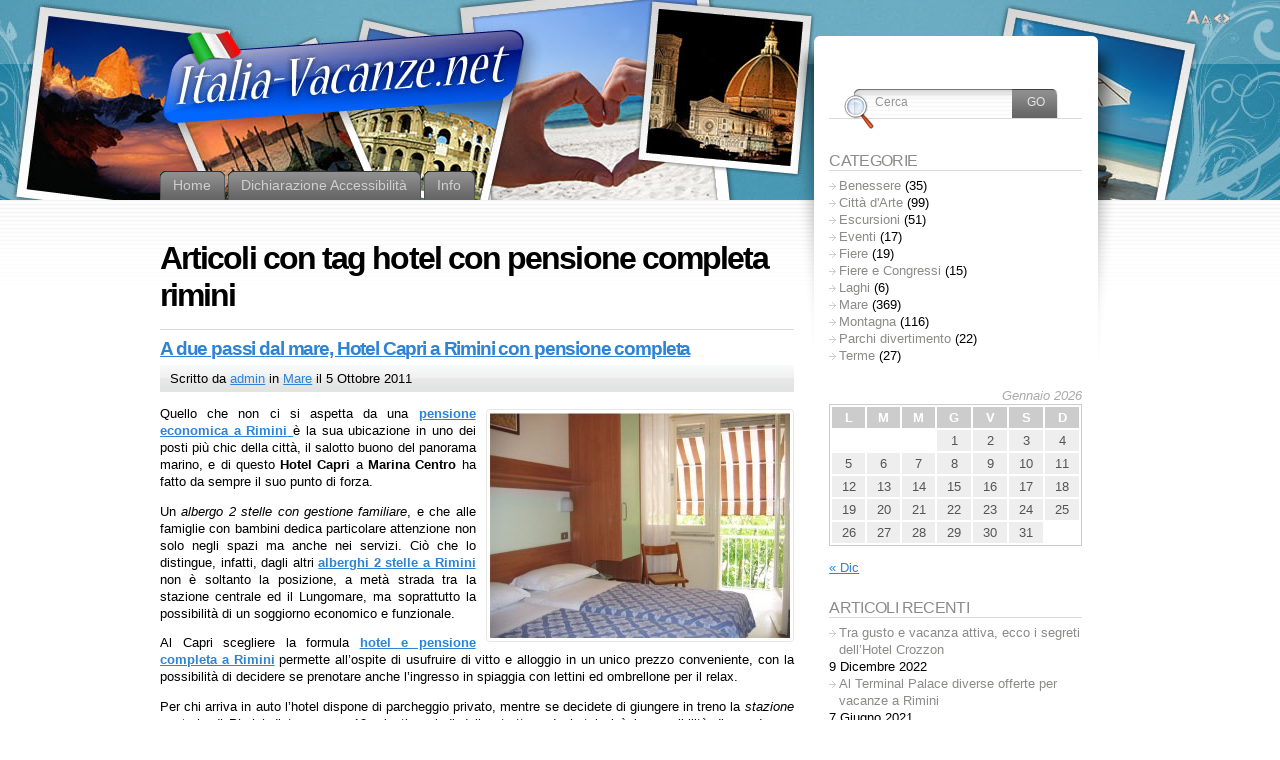

--- FILE ---
content_type: text/html; charset=UTF-8
request_url: http://www.italia-vacanze.net/tag/hotel-con-pensione-completa-rimini/
body_size: 39516
content:
<!DOCTYPE html PUBLIC "-//W3C//DTD XHTML 1.1//EN" "http://www.w3.org/TR/xhtml11/DTD/xhtml11.dtd">
<html xmlns="http://www.w3.org/1999/xhtml" >

<head profile="http://gmpg.org/xfn/11">
<meta http-equiv="Content-Type" content="text/html; charset=UTF-8" />




<meta name="description" content="" />
<link rel="alternate" type="application/rss+xml" title=" RSS Feed" href="http://www.italia-vacanze.net/feed/" />
<link rel="alternate" type="application/atom+xml" title=" Atom Feed" href="http://www.italia-vacanze.net/feed/atom/" />
<link rel="pingback" href="http://www.italia-vacanze.net/xmlrpc.php" />
<link rel="shortcut icon" href="http://www.italia-vacanze.net/wp-content/themes/fusion/favicon.ico" />

<style type="text/css" media="all">
@import "http://www.italia-vacanze.net/wp-content/themes/fusion/style.css";
</style>


<!--[if lte IE 6]>
<script type="text/javascript">
/* <![CDATA[ */
   blankimgpath = 'http://www.italia-vacanze.net/wp-content/themes/fusion/images/blank.gif';
 /* ]]> */
</script>
<style type="text/css" media="screen">
  @import "http://www.italia-vacanze.net/wp-content/themes/fusion/ie6.css";
  body{ behavior:url("http://www.italia-vacanze.net/wp-content/themes/fusion/js/ie6hoverfix.htc"); }
  img{ behavior: url("http://www.italia-vacanze.net/wp-content/themes/fusion/js/ie6pngfix.htc"); }
</style>
<![endif]-->


  
	<style>img:is([sizes="auto" i], [sizes^="auto," i]) { contain-intrinsic-size: 3000px 1500px }</style>
	
		<!-- All in One SEO 4.7.7 - aioseo.com -->
		<title>hotel con pensione completa rimini | Italia Vacanze</title>
	<meta name="robots" content="max-image-preview:large" />
	<meta name="google-site-verification" content="dxLmbg09Kmz1Onx1u4MSMEiXBmRK_ICw_uvyEGIMFkM" />
	<link rel="canonical" href="http://www.italia-vacanze.net/tag/hotel-con-pensione-completa-rimini/" />
	<meta name="generator" content="All in One SEO (AIOSEO) 4.7.7" />
		<script type="application/ld+json" class="aioseo-schema">
			{"@context":"https:\/\/schema.org","@graph":[{"@type":"BreadcrumbList","@id":"http:\/\/www.italia-vacanze.net\/tag\/hotel-con-pensione-completa-rimini\/#breadcrumblist","itemListElement":[{"@type":"ListItem","@id":"http:\/\/www.italia-vacanze.net\/#listItem","position":1,"name":"Home","item":"http:\/\/www.italia-vacanze.net\/","nextItem":{"@type":"ListItem","@id":"http:\/\/www.italia-vacanze.net\/tag\/hotel-con-pensione-completa-rimini\/#listItem","name":"hotel con pensione completa rimini"}},{"@type":"ListItem","@id":"http:\/\/www.italia-vacanze.net\/tag\/hotel-con-pensione-completa-rimini\/#listItem","position":2,"name":"hotel con pensione completa rimini","previousItem":{"@type":"ListItem","@id":"http:\/\/www.italia-vacanze.net\/#listItem","name":"Home"}}]},{"@type":"CollectionPage","@id":"http:\/\/www.italia-vacanze.net\/tag\/hotel-con-pensione-completa-rimini\/#collectionpage","url":"http:\/\/www.italia-vacanze.net\/tag\/hotel-con-pensione-completa-rimini\/","name":"hotel con pensione completa rimini | Italia Vacanze","inLanguage":"it-IT","isPartOf":{"@id":"http:\/\/www.italia-vacanze.net\/#website"},"breadcrumb":{"@id":"http:\/\/www.italia-vacanze.net\/tag\/hotel-con-pensione-completa-rimini\/#breadcrumblist"}},{"@type":"Organization","@id":"http:\/\/www.italia-vacanze.net\/#organization","url":"http:\/\/www.italia-vacanze.net\/"},{"@type":"WebSite","@id":"http:\/\/www.italia-vacanze.net\/#website","url":"http:\/\/www.italia-vacanze.net\/","inLanguage":"it-IT","publisher":{"@id":"http:\/\/www.italia-vacanze.net\/#organization"}}]}
		</script>
		<!-- All in One SEO -->


            <script data-no-defer="1" data-ezscrex="false" data-cfasync="false" data-pagespeed-no-defer data-cookieconsent="ignore">
                var ctPublicFunctions = {"_ajax_nonce":"87d1ccf154","_rest_nonce":"1f069ddf4f","_ajax_url":"\/wp-admin\/admin-ajax.php","_rest_url":"http:\/\/www.italia-vacanze.net\/wp-json\/","data__cookies_type":"native","data__ajax_type":"rest","data__bot_detector_enabled":0,"text__wait_for_decoding":"Decoding the contact data, let us a few seconds to finish. Anti-Spam by CleanTalk","cookiePrefix":"","wprocket_detected":false,"host_url":"www.italia-vacanze.net"}
            </script>
        
            <script data-no-defer="1" data-ezscrex="false" data-cfasync="false" data-pagespeed-no-defer data-cookieconsent="ignore">
                var ctPublic = {"_ajax_nonce":"87d1ccf154","settings__forms__check_internal":"0","settings__forms__check_external":"0","settings__forms__search_test":1,"settings__data__bot_detector_enabled":0,"settings__comments__form_decoration":0,"blog_home":"http:\/\/www.italia-vacanze.net\/","pixel__setting":"3","pixel__enabled":false,"pixel__url":"https:\/\/moderate4-v4.cleantalk.org\/pixel\/c9429072ddd08c88df7cbc216a5f9e27.gif","data__email_check_before_post":1,"data__email_check_exist_post":0,"data__cookies_type":"native","data__key_is_ok":true,"data__visible_fields_required":true,"wl_brandname":"Anti-Spam by CleanTalk","wl_brandname_short":"CleanTalk","ct_checkjs_key":711270839,"emailEncoderPassKey":"87c83400782e076b8983a76fbeadd0cb","bot_detector_forms_excluded":"W10=","advancedCacheExists":false,"varnishCacheExists":false,"wc_ajax_add_to_cart":false}
            </script>
        
<!-- Google Tag Manager for WordPress by gtm4wp.com -->
<script data-cfasync="false" data-pagespeed-no-defer>
	var gtm4wp_datalayer_name = "dataLayer";
	var dataLayer = dataLayer || [];
</script>
<!-- End Google Tag Manager for WordPress by gtm4wp.com --><link rel='dns-prefetch' href='//cdn.iubenda.com' />
<link rel="alternate" type="application/rss+xml" title=" &raquo; hotel con pensione completa rimini Feed del tag" href="http://www.italia-vacanze.net/tag/hotel-con-pensione-completa-rimini/feed/" />
<script type="text/javascript">
/* <![CDATA[ */
window._wpemojiSettings = {"baseUrl":"https:\/\/s.w.org\/images\/core\/emoji\/15.0.3\/72x72\/","ext":".png","svgUrl":"https:\/\/s.w.org\/images\/core\/emoji\/15.0.3\/svg\/","svgExt":".svg","source":{"concatemoji":"http:\/\/www.italia-vacanze.net\/wp-includes\/js\/wp-emoji-release.min.js?ver=6.7.1"}};
/*! This file is auto-generated */
!function(i,n){var o,s,e;function c(e){try{var t={supportTests:e,timestamp:(new Date).valueOf()};sessionStorage.setItem(o,JSON.stringify(t))}catch(e){}}function p(e,t,n){e.clearRect(0,0,e.canvas.width,e.canvas.height),e.fillText(t,0,0);var t=new Uint32Array(e.getImageData(0,0,e.canvas.width,e.canvas.height).data),r=(e.clearRect(0,0,e.canvas.width,e.canvas.height),e.fillText(n,0,0),new Uint32Array(e.getImageData(0,0,e.canvas.width,e.canvas.height).data));return t.every(function(e,t){return e===r[t]})}function u(e,t,n){switch(t){case"flag":return n(e,"\ud83c\udff3\ufe0f\u200d\u26a7\ufe0f","\ud83c\udff3\ufe0f\u200b\u26a7\ufe0f")?!1:!n(e,"\ud83c\uddfa\ud83c\uddf3","\ud83c\uddfa\u200b\ud83c\uddf3")&&!n(e,"\ud83c\udff4\udb40\udc67\udb40\udc62\udb40\udc65\udb40\udc6e\udb40\udc67\udb40\udc7f","\ud83c\udff4\u200b\udb40\udc67\u200b\udb40\udc62\u200b\udb40\udc65\u200b\udb40\udc6e\u200b\udb40\udc67\u200b\udb40\udc7f");case"emoji":return!n(e,"\ud83d\udc26\u200d\u2b1b","\ud83d\udc26\u200b\u2b1b")}return!1}function f(e,t,n){var r="undefined"!=typeof WorkerGlobalScope&&self instanceof WorkerGlobalScope?new OffscreenCanvas(300,150):i.createElement("canvas"),a=r.getContext("2d",{willReadFrequently:!0}),o=(a.textBaseline="top",a.font="600 32px Arial",{});return e.forEach(function(e){o[e]=t(a,e,n)}),o}function t(e){var t=i.createElement("script");t.src=e,t.defer=!0,i.head.appendChild(t)}"undefined"!=typeof Promise&&(o="wpEmojiSettingsSupports",s=["flag","emoji"],n.supports={everything:!0,everythingExceptFlag:!0},e=new Promise(function(e){i.addEventListener("DOMContentLoaded",e,{once:!0})}),new Promise(function(t){var n=function(){try{var e=JSON.parse(sessionStorage.getItem(o));if("object"==typeof e&&"number"==typeof e.timestamp&&(new Date).valueOf()<e.timestamp+604800&&"object"==typeof e.supportTests)return e.supportTests}catch(e){}return null}();if(!n){if("undefined"!=typeof Worker&&"undefined"!=typeof OffscreenCanvas&&"undefined"!=typeof URL&&URL.createObjectURL&&"undefined"!=typeof Blob)try{var e="postMessage("+f.toString()+"("+[JSON.stringify(s),u.toString(),p.toString()].join(",")+"));",r=new Blob([e],{type:"text/javascript"}),a=new Worker(URL.createObjectURL(r),{name:"wpTestEmojiSupports"});return void(a.onmessage=function(e){c(n=e.data),a.terminate(),t(n)})}catch(e){}c(n=f(s,u,p))}t(n)}).then(function(e){for(var t in e)n.supports[t]=e[t],n.supports.everything=n.supports.everything&&n.supports[t],"flag"!==t&&(n.supports.everythingExceptFlag=n.supports.everythingExceptFlag&&n.supports[t]);n.supports.everythingExceptFlag=n.supports.everythingExceptFlag&&!n.supports.flag,n.DOMReady=!1,n.readyCallback=function(){n.DOMReady=!0}}).then(function(){return e}).then(function(){var e;n.supports.everything||(n.readyCallback(),(e=n.source||{}).concatemoji?t(e.concatemoji):e.wpemoji&&e.twemoji&&(t(e.twemoji),t(e.wpemoji)))}))}((window,document),window._wpemojiSettings);
/* ]]> */
</script>
<style id='wp-emoji-styles-inline-css' type='text/css'>

	img.wp-smiley, img.emoji {
		display: inline !important;
		border: none !important;
		box-shadow: none !important;
		height: 1em !important;
		width: 1em !important;
		margin: 0 0.07em !important;
		vertical-align: -0.1em !important;
		background: none !important;
		padding: 0 !important;
	}
</style>
<link rel='stylesheet' id='wp-block-library-css' href='http://www.italia-vacanze.net/wp-includes/css/dist/block-library/style.min.css?ver=6.7.1' type='text/css' media='all' />
<style id='classic-theme-styles-inline-css' type='text/css'>
/*! This file is auto-generated */
.wp-block-button__link{color:#fff;background-color:#32373c;border-radius:9999px;box-shadow:none;text-decoration:none;padding:calc(.667em + 2px) calc(1.333em + 2px);font-size:1.125em}.wp-block-file__button{background:#32373c;color:#fff;text-decoration:none}
</style>
<style id='global-styles-inline-css' type='text/css'>
:root{--wp--preset--aspect-ratio--square: 1;--wp--preset--aspect-ratio--4-3: 4/3;--wp--preset--aspect-ratio--3-4: 3/4;--wp--preset--aspect-ratio--3-2: 3/2;--wp--preset--aspect-ratio--2-3: 2/3;--wp--preset--aspect-ratio--16-9: 16/9;--wp--preset--aspect-ratio--9-16: 9/16;--wp--preset--color--black: #000000;--wp--preset--color--cyan-bluish-gray: #abb8c3;--wp--preset--color--white: #ffffff;--wp--preset--color--pale-pink: #f78da7;--wp--preset--color--vivid-red: #cf2e2e;--wp--preset--color--luminous-vivid-orange: #ff6900;--wp--preset--color--luminous-vivid-amber: #fcb900;--wp--preset--color--light-green-cyan: #7bdcb5;--wp--preset--color--vivid-green-cyan: #00d084;--wp--preset--color--pale-cyan-blue: #8ed1fc;--wp--preset--color--vivid-cyan-blue: #0693e3;--wp--preset--color--vivid-purple: #9b51e0;--wp--preset--gradient--vivid-cyan-blue-to-vivid-purple: linear-gradient(135deg,rgba(6,147,227,1) 0%,rgb(155,81,224) 100%);--wp--preset--gradient--light-green-cyan-to-vivid-green-cyan: linear-gradient(135deg,rgb(122,220,180) 0%,rgb(0,208,130) 100%);--wp--preset--gradient--luminous-vivid-amber-to-luminous-vivid-orange: linear-gradient(135deg,rgba(252,185,0,1) 0%,rgba(255,105,0,1) 100%);--wp--preset--gradient--luminous-vivid-orange-to-vivid-red: linear-gradient(135deg,rgba(255,105,0,1) 0%,rgb(207,46,46) 100%);--wp--preset--gradient--very-light-gray-to-cyan-bluish-gray: linear-gradient(135deg,rgb(238,238,238) 0%,rgb(169,184,195) 100%);--wp--preset--gradient--cool-to-warm-spectrum: linear-gradient(135deg,rgb(74,234,220) 0%,rgb(151,120,209) 20%,rgb(207,42,186) 40%,rgb(238,44,130) 60%,rgb(251,105,98) 80%,rgb(254,248,76) 100%);--wp--preset--gradient--blush-light-purple: linear-gradient(135deg,rgb(255,206,236) 0%,rgb(152,150,240) 100%);--wp--preset--gradient--blush-bordeaux: linear-gradient(135deg,rgb(254,205,165) 0%,rgb(254,45,45) 50%,rgb(107,0,62) 100%);--wp--preset--gradient--luminous-dusk: linear-gradient(135deg,rgb(255,203,112) 0%,rgb(199,81,192) 50%,rgb(65,88,208) 100%);--wp--preset--gradient--pale-ocean: linear-gradient(135deg,rgb(255,245,203) 0%,rgb(182,227,212) 50%,rgb(51,167,181) 100%);--wp--preset--gradient--electric-grass: linear-gradient(135deg,rgb(202,248,128) 0%,rgb(113,206,126) 100%);--wp--preset--gradient--midnight: linear-gradient(135deg,rgb(2,3,129) 0%,rgb(40,116,252) 100%);--wp--preset--font-size--small: 13px;--wp--preset--font-size--medium: 20px;--wp--preset--font-size--large: 36px;--wp--preset--font-size--x-large: 42px;--wp--preset--spacing--20: 0.44rem;--wp--preset--spacing--30: 0.67rem;--wp--preset--spacing--40: 1rem;--wp--preset--spacing--50: 1.5rem;--wp--preset--spacing--60: 2.25rem;--wp--preset--spacing--70: 3.38rem;--wp--preset--spacing--80: 5.06rem;--wp--preset--shadow--natural: 6px 6px 9px rgba(0, 0, 0, 0.2);--wp--preset--shadow--deep: 12px 12px 50px rgba(0, 0, 0, 0.4);--wp--preset--shadow--sharp: 6px 6px 0px rgba(0, 0, 0, 0.2);--wp--preset--shadow--outlined: 6px 6px 0px -3px rgba(255, 255, 255, 1), 6px 6px rgba(0, 0, 0, 1);--wp--preset--shadow--crisp: 6px 6px 0px rgba(0, 0, 0, 1);}:where(.is-layout-flex){gap: 0.5em;}:where(.is-layout-grid){gap: 0.5em;}body .is-layout-flex{display: flex;}.is-layout-flex{flex-wrap: wrap;align-items: center;}.is-layout-flex > :is(*, div){margin: 0;}body .is-layout-grid{display: grid;}.is-layout-grid > :is(*, div){margin: 0;}:where(.wp-block-columns.is-layout-flex){gap: 2em;}:where(.wp-block-columns.is-layout-grid){gap: 2em;}:where(.wp-block-post-template.is-layout-flex){gap: 1.25em;}:where(.wp-block-post-template.is-layout-grid){gap: 1.25em;}.has-black-color{color: var(--wp--preset--color--black) !important;}.has-cyan-bluish-gray-color{color: var(--wp--preset--color--cyan-bluish-gray) !important;}.has-white-color{color: var(--wp--preset--color--white) !important;}.has-pale-pink-color{color: var(--wp--preset--color--pale-pink) !important;}.has-vivid-red-color{color: var(--wp--preset--color--vivid-red) !important;}.has-luminous-vivid-orange-color{color: var(--wp--preset--color--luminous-vivid-orange) !important;}.has-luminous-vivid-amber-color{color: var(--wp--preset--color--luminous-vivid-amber) !important;}.has-light-green-cyan-color{color: var(--wp--preset--color--light-green-cyan) !important;}.has-vivid-green-cyan-color{color: var(--wp--preset--color--vivid-green-cyan) !important;}.has-pale-cyan-blue-color{color: var(--wp--preset--color--pale-cyan-blue) !important;}.has-vivid-cyan-blue-color{color: var(--wp--preset--color--vivid-cyan-blue) !important;}.has-vivid-purple-color{color: var(--wp--preset--color--vivid-purple) !important;}.has-black-background-color{background-color: var(--wp--preset--color--black) !important;}.has-cyan-bluish-gray-background-color{background-color: var(--wp--preset--color--cyan-bluish-gray) !important;}.has-white-background-color{background-color: var(--wp--preset--color--white) !important;}.has-pale-pink-background-color{background-color: var(--wp--preset--color--pale-pink) !important;}.has-vivid-red-background-color{background-color: var(--wp--preset--color--vivid-red) !important;}.has-luminous-vivid-orange-background-color{background-color: var(--wp--preset--color--luminous-vivid-orange) !important;}.has-luminous-vivid-amber-background-color{background-color: var(--wp--preset--color--luminous-vivid-amber) !important;}.has-light-green-cyan-background-color{background-color: var(--wp--preset--color--light-green-cyan) !important;}.has-vivid-green-cyan-background-color{background-color: var(--wp--preset--color--vivid-green-cyan) !important;}.has-pale-cyan-blue-background-color{background-color: var(--wp--preset--color--pale-cyan-blue) !important;}.has-vivid-cyan-blue-background-color{background-color: var(--wp--preset--color--vivid-cyan-blue) !important;}.has-vivid-purple-background-color{background-color: var(--wp--preset--color--vivid-purple) !important;}.has-black-border-color{border-color: var(--wp--preset--color--black) !important;}.has-cyan-bluish-gray-border-color{border-color: var(--wp--preset--color--cyan-bluish-gray) !important;}.has-white-border-color{border-color: var(--wp--preset--color--white) !important;}.has-pale-pink-border-color{border-color: var(--wp--preset--color--pale-pink) !important;}.has-vivid-red-border-color{border-color: var(--wp--preset--color--vivid-red) !important;}.has-luminous-vivid-orange-border-color{border-color: var(--wp--preset--color--luminous-vivid-orange) !important;}.has-luminous-vivid-amber-border-color{border-color: var(--wp--preset--color--luminous-vivid-amber) !important;}.has-light-green-cyan-border-color{border-color: var(--wp--preset--color--light-green-cyan) !important;}.has-vivid-green-cyan-border-color{border-color: var(--wp--preset--color--vivid-green-cyan) !important;}.has-pale-cyan-blue-border-color{border-color: var(--wp--preset--color--pale-cyan-blue) !important;}.has-vivid-cyan-blue-border-color{border-color: var(--wp--preset--color--vivid-cyan-blue) !important;}.has-vivid-purple-border-color{border-color: var(--wp--preset--color--vivid-purple) !important;}.has-vivid-cyan-blue-to-vivid-purple-gradient-background{background: var(--wp--preset--gradient--vivid-cyan-blue-to-vivid-purple) !important;}.has-light-green-cyan-to-vivid-green-cyan-gradient-background{background: var(--wp--preset--gradient--light-green-cyan-to-vivid-green-cyan) !important;}.has-luminous-vivid-amber-to-luminous-vivid-orange-gradient-background{background: var(--wp--preset--gradient--luminous-vivid-amber-to-luminous-vivid-orange) !important;}.has-luminous-vivid-orange-to-vivid-red-gradient-background{background: var(--wp--preset--gradient--luminous-vivid-orange-to-vivid-red) !important;}.has-very-light-gray-to-cyan-bluish-gray-gradient-background{background: var(--wp--preset--gradient--very-light-gray-to-cyan-bluish-gray) !important;}.has-cool-to-warm-spectrum-gradient-background{background: var(--wp--preset--gradient--cool-to-warm-spectrum) !important;}.has-blush-light-purple-gradient-background{background: var(--wp--preset--gradient--blush-light-purple) !important;}.has-blush-bordeaux-gradient-background{background: var(--wp--preset--gradient--blush-bordeaux) !important;}.has-luminous-dusk-gradient-background{background: var(--wp--preset--gradient--luminous-dusk) !important;}.has-pale-ocean-gradient-background{background: var(--wp--preset--gradient--pale-ocean) !important;}.has-electric-grass-gradient-background{background: var(--wp--preset--gradient--electric-grass) !important;}.has-midnight-gradient-background{background: var(--wp--preset--gradient--midnight) !important;}.has-small-font-size{font-size: var(--wp--preset--font-size--small) !important;}.has-medium-font-size{font-size: var(--wp--preset--font-size--medium) !important;}.has-large-font-size{font-size: var(--wp--preset--font-size--large) !important;}.has-x-large-font-size{font-size: var(--wp--preset--font-size--x-large) !important;}
:where(.wp-block-post-template.is-layout-flex){gap: 1.25em;}:where(.wp-block-post-template.is-layout-grid){gap: 1.25em;}
:where(.wp-block-columns.is-layout-flex){gap: 2em;}:where(.wp-block-columns.is-layout-grid){gap: 2em;}
:root :where(.wp-block-pullquote){font-size: 1.5em;line-height: 1.6;}
</style>
<link rel='stylesheet' id='ct_public_css-css' href='http://www.italia-vacanze.net/wp-content/plugins/cleantalk-spam-protect/css/cleantalk-public.min.css?ver=6.47' type='text/css' media='all' />
<link rel='stylesheet' id='ct_email_decoder_css-css' href='http://www.italia-vacanze.net/wp-content/plugins/cleantalk-spam-protect/css/cleantalk-email-decoder.min.css?ver=6.47' type='text/css' media='all' />
<script type="text/javascript" src="http://www.italia-vacanze.net/wp-includes/js/jquery/jquery.min.js?ver=3.7.1" id="jquery-core-js"></script>
<script type="text/javascript" src="http://www.italia-vacanze.net/wp-includes/js/jquery/jquery-migrate.min.js?ver=3.4.1" id="jquery-migrate-js"></script>
<script type="text/javascript" src="http://www.italia-vacanze.net/wp-content/themes/fusion/js/fusion.js?ver=6.7.1" id="fusion-js"></script>

<script  type="text/javascript" class=" _iub_cs_skip" type="text/javascript" id="iubenda-head-inline-scripts-0">
/* <![CDATA[ */
var _iub = _iub || [];
_iub.csConfiguration = {
"consentOnContinuedBrowsing":false,
"perPurposeConsent":true,
"lang":"it",
"siteId":267319,
"cookiePolicyId":513504,
	"banner":{
		"acceptButtonDisplay":true,
		"customizeButtonDisplay":true,
		"rejectButtonDisplay":true,
		"position":"float-top-center"
	},
        callback: {
            onPreferenceExpressedOrNotNeeded: function(preference) {
                dataLayer.push({
                    iubenda_ccpa_opted_out: _iub.cs.api.isCcpaOptedOut()
                });
                if (!preference) {
                    dataLayer.push({
                        event: "iubenda_preference_not_needed"
                    });
                } else {
                    if (preference.consent === true) {
                        dataLayer.push({
                            event: "iubenda_consent_given"
                        });
                    } else if (preference.consent === false) {
                        dataLayer.push({
                            event: "iubenda_consent_rejected"
                        });
                    } else if (preference.purposes) {
                        for (var purposeId in preference.purposes) {
                            if (preference.purposes[purposeId]) {
                                dataLayer.push({
                                    event: "iubenda_consent_given_purpose_" + purposeId
                                });
                            }
                        }
                    }
                }
            }
        }
    };
/* ]]> */
</script>
<script  type="text/javascript" charset="UTF-8" async="" class=" _iub_cs_skip" type="text/javascript" src="//cdn.iubenda.com/cs/iubenda_cs.js?ver=3.11.3" id="iubenda-head-scripts-0-js"></script>
<script type="text/javascript" data-pagespeed-no-defer src="http://www.italia-vacanze.net/wp-content/plugins/cleantalk-spam-protect/js/apbct-public-bundle.min.js?ver=6.47" id="ct_public_functions-js"></script>
<link rel="https://api.w.org/" href="http://www.italia-vacanze.net/wp-json/" /><link rel="alternate" title="JSON" type="application/json" href="http://www.italia-vacanze.net/wp-json/wp/v2/tags/364" /><link rel="EditURI" type="application/rsd+xml" title="RSD" href="http://www.italia-vacanze.net/xmlrpc.php?rsd" />
<meta name="generator" content="WordPress 6.7.1" />

<!-- Google Tag Manager for WordPress by gtm4wp.com -->
<!-- GTM Container placement set to automatic -->
<script data-cfasync="false" data-pagespeed-no-defer>
	var dataLayer_content = {"pagePostType":"post","pagePostType2":"tag-post"};
	dataLayer.push( dataLayer_content );
</script>
<script data-cfasync="false">
(function(w,d,s,l,i){w[l]=w[l]||[];w[l].push({'gtm.start':
new Date().getTime(),event:'gtm.js'});var f=d.getElementsByTagName(s)[0],
j=d.createElement(s),dl=l!='dataLayer'?'&l='+l:'';j.async=true;j.src=
'//www.googletagmanager.com/gtm.js?id='+i+dl;f.parentNode.insertBefore(j,f);
})(window,document,'script','dataLayer','GTM-5KFB557');
</script>
<!-- End Google Tag Manager for WordPress by gtm4wp.com -->
<script type="text/javascript">
/* <![CDATA[ */
 jQuery(document).ready(function(){
  // body .safari class
  if (jQuery.browser.safari) jQuery('body').addClass('safari');

  // layout controls
     jQuery("#layoutcontrol a").click(function() {
     switch (jQuery(this).attr("class")) {
	   case 'setFont' : setFontSize();	break;
	   case 'setLiquid'	: setPageWidth();	break;
	 }
	 return false;
    });
   // set the font size from cookie
   var font_size = jQuery.cookie('fontSize');
   if (font_size == '.7em') { jQuery('body').css("font-size",".7em"); }
   if (font_size == '.95em') { jQuery('body').css("font-size",".95em"); }
   if (font_size == '.8em') { jQuery('body').css("font-size",".8em"); }

   // set the page width from cookie
   var page_width = jQuery.cookie('pageWidth');
   if (page_width) jQuery('#page').css('width', page_width);
  
  jQuery('#secondary-tabs').minitabs(333, 'slide');

  if (document.all && !window.opera && !window.XMLHttpRequest && jQuery.browser.msie) { var isIE6 = true; }
  else { var isIE6 = false;} ;
  jQuery.browser.msie6 = isIE6;
  if (!isIE6) {
    initTooltips({
		timeout: 6000
   });
  }
  tabmenudropdowns();

  // some jquery effects...
  jQuery('#sidebar ul.nav li ul li a').mouseover(function () {
   	jQuery(this).animate({ marginLeft: "4px" }, 100 );
  });
  jQuery('#sidebar ul.nav li ul li a').mouseout(function () {
    jQuery(this).animate({ marginLeft: "0px" }, 100 );
  });
  // scroll to top
  jQuery("a#toplink").click(function(){
    jQuery('html').animate({scrollTop:0}, 'slow');
  });

 });

 /* ]]> */
</script>


</head>
<body class="a-due-passi-dal-mare-hotel-capri-a-rimini-con-pensione-completa">
  <!-- page wrappers (100% width) -->
  <div id="page-wrap1">
    <div id="page-wrap2">
      <!-- page (actual site content, custom width) -->
      <div id="page" class="with-sidebar">

       <!-- main wrapper (side & main) -->
       <div id="main-wrap">
        <!-- mid column wrap -->
    	<div id="mid-wrap">
          <!-- sidebar wrap -->
          <div id="side-wrap">
            <!-- mid column -->
    	    <div id="mid">
              <!-- header -->
              <div id="header">
                


                                
                
                <!-- top tab navigation -->
                <div id="tabs">
                 <ul>
                                     <li id="nav-homelink"><a href="http://www.italia-vacanze.net" title="Vai alla pagina principale"><span><span>Home</span></span></a></li>
                                   <li class="page_item page-item-4271"><a href="http://www.italia-vacanze.net/dichiarazione-accessibilita/"><span><span>Dichiarazione Accessibilità</span></span></a></li>
<li class="page_item page-item-2"><a href="http://www.italia-vacanze.net/info/"><span><span>Info</span></span></a></li>
                 </ul>
                </div>
                <!-- /top tabs -->

              </div><!-- /header -->

  <!-- mid content -->
  <div id="mid-content">
                <h1 class="pagetitle">Articoli con tag hotel con pensione completa rimini</h1>
              <!-- post -->
      <div id="post-1310" class="post-1310 post type-post status-publish format-standard hentry category-mare tag-hotel-2-stelle-rimini tag-hotel-con-pensione-completa-rimini tag-pensione-economica-rimini">
        <h3><a href="http://www.italia-vacanze.net/2011/10/a-due-passi-dal-mare-hotel-capri-a-rimini-con-pensione-completa/" rel="bookmark" title="Permalink: A due passi dal mare, Hotel Capri a Rimini con pensione completa">A due passi dal mare, Hotel Capri a Rimini con pensione completa</a></h3>
        <!-- story header -->
        <div class="postheader">
            <div class="postinfo">
            <p>
            Scritto da <a href="http://www.italia-vacanze.net/author/admin/" title="Articoli di admin ">admin</a> in <a href="http://www.italia-vacanze.net/mare/" rel="category tag">Mare</a> il 5 Ottobre 2011 <span class="editlink"></span></p>
            </div>
        </div>
        <!-- /story header -->
      <div class="postbody entry clearfix">
        <p><a href="http://www.italia-vacanze.net/wp-content/uploads/2011/10/camere-hotel-capri-rimini.jpg"><img fetchpriority="high" decoding="async" class="alignright size-medium wp-image-1312" title="camere-hotel-capri-rimini" src="http://www.italia-vacanze.net/wp-content/uploads/2011/10/camere-hotel-capri-rimini-300x225.jpg" alt="Camere di Hotel Capri a Rimini" width="300" height="225" srcset="http://www.italia-vacanze.net/wp-content/uploads/2011/10/camere-hotel-capri-rimini-300x225.jpg 300w, http://www.italia-vacanze.net/wp-content/uploads/2011/10/camere-hotel-capri-rimini.jpg 600w" sizes="(max-width: 300px) 100vw, 300px" /></a>Quello che non ci si aspetta da una <a title="Hotel Capri pensione economica a  Rimini" href="http://www.hotel-capri.it/pensione-economica-rimini.php" target="_blank"><strong>pensione economica a Rimini</strong> </a>è la sua ubicazione in uno dei posti più chic della città, il salotto buono del panorama marino, e di questo <strong>Hotel Capri </strong>a <strong>Marina Centro</strong> ha fatto da sempre il suo punto di forza.</p>
<p>Un <em>albergo 2 stelle con gestione familiare</em>, e che alle famiglie con bambini dedica particolare attenzione non solo negli spazi ma anche nei servizi. Ciò che lo distingue, infatti, dagli altri <strong><a title="Hotel Capri 2 stelle a Rimini" href="http://www.hotel-capri.it/" target="_blank">alberghi 2 stelle a Rimini</a></strong> non è soltanto la posizione, a metà strada tra la stazione centrale ed il Lungomare, ma soprattutto la possibilità di un soggiorno economico e funzionale.</p>
<p>Al Capri scegliere la formula <strong><a title="Hotel Capri con pensione completa a Rimini" href="http://www.hotel-capri.it/hotel-pensione-completa-rimini.php" target="_blank">hotel e pensione completa a Rimini</a></strong> permette all’ospite di usufruire di vitto e alloggio in un unico prezzo conveniente, con la possibilità di decidere se prenotare anche l’ingresso in spiaggia con lettini ed ombrellone per il relax.</p>
<p>Per chi arriva in auto l’hotel dispone di parcheggio privato, mentre se decidete di giungere in treno la <em>stazione centrale di Rimini</em> dista appena 10 minuti a piedi dalla struttura. In hotel vi è la possibilità di prendere a noleggio le biciclette, una bella comodità se si pensa che in pochi minuti è possibile raggiungere sia il centro storico che il <em>Lungomare</em>.</p>
<p>Il ristorante, con una sala climatizzata a disposizione degli ospiti, propone i piatti della tradizione romagnola con scelta tra menu a base di carne o pesce, e verdure. La colazione prevede un ricco buffet, con dolci fatti in casa, yogurt, cereali e frutta.</p>
<p>Le camere dispongono di servizi privati e sono di due tipologie, una più spaziosa dell’altra per soddisfare le esigenze delle famiglie con bambini. Per loro animazione e tanto divertimento in hotel, oltre alla convenzione con Aquafan, parco acquatico di Riccione che dista un quarto d’ora in auto dall’albergo.</p>
      </div>
                      <p class="tags"><a href="http://www.italia-vacanze.net/tag/hotel-2-stelle-rimini/" rel="tag">hotel 2 stelle rimini</a>, <a href="http://www.italia-vacanze.net/tag/hotel-con-pensione-completa-rimini/" rel="tag">hotel con pensione completa rimini</a>, <a href="http://www.italia-vacanze.net/tag/pensione-economica-rimini/" rel="tag">pensione economica rimini</a></p>
                    <p class="postcontrols">
                        <a class="no comments" href="http://www.italia-vacanze.net/2011/10/a-due-passi-dal-mare-hotel-capri-a-rimini-con-pensione-completa/#respond">Nessun commento</a>
          </p>
          <div class="clear"></div>
      </div>
      <!-- /post -->
    
    <div class="navigation" id="pagenavi">
           <div class="alignleft"></div>
      <div class="alignright"></div>
      <div class="clear"></div>
        </div>
       </div>
    <!-- mid content -->
   </div>
   <!-- /mid -->

    <!-- sidebar -->
<div id="sidebar">
  <!-- sidebar 1st container -->
 <div id="sidebar-wrap1">
  <!-- sidebar 2nd container -->
  <div id="sidebar-wrap2">
     <ul id="sidelist">
     	
        <li><div id="fusion-search" class="widget fusion_SearchWidget">         <!-- wp search form -->
          <div id="searchtab">
            <div class="inside">
              <form method="get" id="searchform" action="http://www.italia-vacanze.net/">
              <fieldset>
                <input type="text" name="s" id="searchbox" class="searchfield" value="Cerca" onfocus="if(this.value == 'Cerca') {this.value = '';}" onblur="if (this.value == '') {this.value = 'Cerca';}" />
                 <input type="submit" value="Go" class="searchbutton" />
              </fieldset>
              </form>
            </div>
          </div>
         <!-- /wp search form -->
  </div></li><li><div id="categories-4" class="widget widget_categories"><h2 class="title">Categorie</h2>
			<ul>
					<li class="cat-item cat-item-837"><a href="http://www.italia-vacanze.net/benessere/">Benessere</a> (35)
</li>
	<li class="cat-item cat-item-6"><a href="http://www.italia-vacanze.net/citta-arte/">Città d&#039;Arte</a> (99)
</li>
	<li class="cat-item cat-item-341"><a href="http://www.italia-vacanze.net/escursioni/">Escursioni</a> (51)
</li>
	<li class="cat-item cat-item-1106"><a href="http://www.italia-vacanze.net/eventi/">Eventi</a> (17)
</li>
	<li class="cat-item cat-item-545"><a href="http://www.italia-vacanze.net/fiere/">Fiere</a> (19)
</li>
	<li class="cat-item cat-item-546"><a href="http://www.italia-vacanze.net/fiere-e-congressi/">Fiere e Congressi</a> (15)
</li>
	<li class="cat-item cat-item-5"><a href="http://www.italia-vacanze.net/laghi/">Laghi</a> (6)
</li>
	<li class="cat-item cat-item-1"><a href="http://www.italia-vacanze.net/mare/">Mare</a> (369)
</li>
	<li class="cat-item cat-item-3"><a href="http://www.italia-vacanze.net/montagna/">Montagna</a> (116)
</li>
	<li class="cat-item cat-item-647"><a href="http://www.italia-vacanze.net/parchi-divertimento/">Parchi divertimento</a> (22)
</li>
	<li class="cat-item cat-item-4"><a href="http://www.italia-vacanze.net/terme/">Terme</a> (27)
</li>
			</ul>

			</div></li><li><div id="calendar-3" class="widget widget_calendar"><div id="calendar_wrap" class="calendar_wrap"><table id="wp-calendar" class="wp-calendar-table">
	<caption>Gennaio 2026</caption>
	<thead>
	<tr>
		<th scope="col" title="lunedì">L</th>
		<th scope="col" title="martedì">M</th>
		<th scope="col" title="mercoledì">M</th>
		<th scope="col" title="giovedì">G</th>
		<th scope="col" title="venerdì">V</th>
		<th scope="col" title="sabato">S</th>
		<th scope="col" title="domenica">D</th>
	</tr>
	</thead>
	<tbody>
	<tr>
		<td colspan="3" class="pad">&nbsp;</td><td>1</td><td>2</td><td>3</td><td>4</td>
	</tr>
	<tr>
		<td>5</td><td>6</td><td>7</td><td>8</td><td>9</td><td>10</td><td>11</td>
	</tr>
	<tr>
		<td>12</td><td>13</td><td>14</td><td>15</td><td>16</td><td>17</td><td>18</td>
	</tr>
	<tr>
		<td>19</td><td>20</td><td id="today">21</td><td>22</td><td>23</td><td>24</td><td>25</td>
	</tr>
	<tr>
		<td>26</td><td>27</td><td>28</td><td>29</td><td>30</td><td>31</td>
		<td class="pad" colspan="1">&nbsp;</td>
	</tr>
	</tbody>
	</table><nav aria-label="Mesi precedenti e successivi" class="wp-calendar-nav">
		<span class="wp-calendar-nav-prev"><a href="http://www.italia-vacanze.net/2022/12/">&laquo; Dic</a></span>
		<span class="pad">&nbsp;</span>
		<span class="wp-calendar-nav-next">&nbsp;</span>
	</nav></div></div></li>
		<li><div id="recent-posts-4" class="widget widget_recent_entries">
		<h2 class="title">Articoli recenti</h2>
		<ul>
											<li>
					<a href="http://www.italia-vacanze.net/2022/12/gusto-e-vacanza-attiva-hotel-crozzon/">Tra gusto e vacanza attiva, ecco i segreti dell’Hotel Crozzon</a>
											<span class="post-date">9 Dicembre 2022</span>
									</li>
											<li>
					<a href="http://www.italia-vacanze.net/2021/06/terminal-palace-offerte-vacanze-rimini/">Al Terminal Palace diverse offerte per vacanze a Rimini</a>
											<span class="post-date">7 Giugno 2021</span>
									</li>
											<li>
					<a href="http://www.italia-vacanze.net/2020/11/trettenero-capodanno-veneto/">Al Trettenero per il più bel Capodanno nel Veneto</a>
											<span class="post-date">20 Novembre 2020</span>
									</li>
											<li>
					<a href="http://www.italia-vacanze.net/2020/10/terme-di-relilax-prepari-inverno/">Alle Terme di Relilax ti prepari per l’inverno!</a>
											<span class="post-date">23 Ottobre 2020</span>
									</li>
											<li>
					<a href="http://www.italia-vacanze.net/2019/11/prenota-prima-riccione-hotel-petronio/">Prenota prima Riccione e risparmia con l&#8217;Hotel Petronio</a>
											<span class="post-date">22 Novembre 2019</span>
									</li>
					</ul>

		</div></li><li><div id="text-4" class="widget widget_text"><h2 class="title">Link Utili</h2>			<div class="textwidget"><p>trova-hotel.it<br />
idee-vacanze.com<br />
viaggiamo.biz<br />
hotelbenessere.eu<br />
vacanzeitalia.net	</p>
</div>
		</div></li>		<li><div align="center">
		<script type="text/javascript"><!--
google_ad_client = "pub-1040911633262825";
/* 160x600, creato 18/08/09 */
google_ad_slot = "5503112091";
google_ad_width = 160;
google_ad_height = 600;
//-->
</script>
<script type="text/javascript"
src="http://pagead2.googlesyndication.com/pagead/show_ads.js">
</script></div>
		</li>
     </ul>
  </div>
  <!-- /sidebar 2nd container -->
 </div>
 <!-- /sidebar 1st container -->
</div>
<!-- /sidebar -->

  </div>
  <!-- /side wrap -->
 </div>
 <!-- /mid column wrap -->
</div>
<!-- /main wrapper -->

<!-- clear main & sidebar sections -->
<div class="clearcontent"></div>
<!-- /clear main & sidebar sections -->

 
<!-- footer -->
 <div id="footer">

      <div class="add-content">
    <a href="/dichiarazione-accessibilita" target="_blank">Dichiarazione Accessibilità</a>   </div>
   
   <!-- please do not remove this. respect the authors :) -->
   <p>
    <b>Network Service Srl<br>
Sede Legale: Via Valentini A. e L., 11 – 47922 Rimini (RN), Italia<br>
P.IVA e C.F.: 04297510408<br>
N. Reg. Imprese: 04297510408 di Rimini<br>
N. REA: RN 334661 <br>
Capitale Sociale: 10.000,00 €<br>
PEC: <a href="mailto:networkservice@mypec.eu">networkservice@mypec.eu</a>
<br>

<a href="https://www.iubenda.com/privacy-policy/513504" class="iubenda-nostyle iubenda-noiframe iubenda-embed iubenda-noiframe " title="Privacy Policy ">Privacy Policy</a><script type="text/javascript">(function (w,d) {var loader = function () {var s = d.createElement("script"), tag = d.getElementsByTagName("script")[0]; s.src="https://cdn.iubenda.com/iubenda.js"; tag.parentNode.insertBefore(s,tag);}; if(w.addEventListener){w.addEventListener("load", loader, false);}else if(w.attachEvent){w.attachEvent("onload", loader);}else{w.onload = loader;}})(window, document);</script>

   
   </p>
 </div>
 <!-- /footer -->
   <div id="layoutcontrol">
   <a href="javascript:void(0);" class="setFont" title="Aumenta/Diminuisci la dimensione del testo"><span>SetTextSize</span></a>
   <a href="javascript:void(0);" class="setLiquid" title="Commuta tra larghezza fissa e totale"><span>SetPageWidth</span></a>
 </div>
 </div>
<!-- /page -->

</div>
</div>
<!-- /page wrappers -->


<img alt="Cleantalk Pixel" title="Cleantalk Pixel" id="apbct_pixel" style="display: none;" src="https://moderate4-v4.cleantalk.org/pixel/c9429072ddd08c88df7cbc216a5f9e27.gif"><script>				
                    document.addEventListener('DOMContentLoaded', function () {
                        setTimeout(function(){
                            if( document.querySelectorAll('[name^=ct_checkjs]').length > 0 ) {
                                apbct_public_sendREST(
                                    'js_keys__get',
                                    { callback: apbct_js_keys__set_input_value }
                                )
                            }
                        },0)					    
                    })				
                </script></body>
</html>


--- FILE ---
content_type: text/html; charset=utf-8
request_url: https://www.google.com/recaptcha/api2/aframe
body_size: 175
content:
<!DOCTYPE HTML><html><head><meta http-equiv="content-type" content="text/html; charset=UTF-8"></head><body><script nonce="I_wC1cAmV9mpBOsj3I5vHA">/** Anti-fraud and anti-abuse applications only. See google.com/recaptcha */ try{var clients={'sodar':'https://pagead2.googlesyndication.com/pagead/sodar?'};window.addEventListener("message",function(a){try{if(a.source===window.parent){var b=JSON.parse(a.data);var c=clients[b['id']];if(c){var d=document.createElement('img');d.src=c+b['params']+'&rc='+(localStorage.getItem("rc::a")?sessionStorage.getItem("rc::b"):"");window.document.body.appendChild(d);sessionStorage.setItem("rc::e",parseInt(sessionStorage.getItem("rc::e")||0)+1);localStorage.setItem("rc::h",'1768978963962');}}}catch(b){}});window.parent.postMessage("_grecaptcha_ready", "*");}catch(b){}</script></body></html>

--- FILE ---
content_type: application/javascript; charset=utf-8
request_url: https://cs.iubenda.com/cookie-solution/confs/js/513504.js
body_size: -287
content:
_iub.csRC = { showBranding: false, publicId: '75c11777-6db6-11ee-8bfc-5ad8d8c564c0', floatingGroup: false };
_iub.csEnabled = true;
_iub.csPurposes = [4,5,7,1];
_iub.cpUpd = 1741680378;
_iub.csT = 0.025;
_iub.googleConsentModeV2 = true;
_iub.totalNumberOfProviders = 2;
